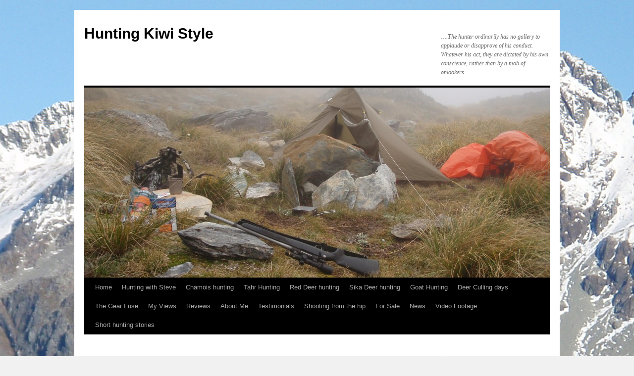

--- FILE ---
content_type: text/html; charset=UTF-8
request_url: https://www.freerangehunternz.com/tag/in-bed/
body_size: 15446
content:
<!DOCTYPE html>
<html lang="en-NZ">
<head>
<meta charset="UTF-8" />
<title>
in bed | Hunting Kiwi Style	</title>
<link rel="profile" href="https://gmpg.org/xfn/11" />
<link rel="stylesheet" type="text/css" media="all" href="https://www.freerangehunternz.com/wp-content/themes/freerangehunter/style.css?ver=20190507" />
<link rel="pingback" href="https://www.freerangehunternz.com/xmlrpc.php">
<meta name='robots' content='max-image-preview:large' />
<link rel='dns-prefetch' href='//secure.gravatar.com' />
<link rel='dns-prefetch' href='//s.w.org' />
<link rel='dns-prefetch' href='//v0.wordpress.com' />
<link rel='dns-prefetch' href='//widgets.wp.com' />
<link rel='dns-prefetch' href='//s0.wp.com' />
<link rel='dns-prefetch' href='//0.gravatar.com' />
<link rel='dns-prefetch' href='//1.gravatar.com' />
<link rel='dns-prefetch' href='//2.gravatar.com' />

<link rel="alternate" type="application/rss+xml" title="Hunting Kiwi Style &raquo; Feed" href="https://www.freerangehunternz.com/feed/" />
<link rel="alternate" type="application/rss+xml" title="Hunting Kiwi Style &raquo; Comments Feed" href="https://www.freerangehunternz.com/comments/feed/" />
<link rel="alternate" type="application/rss+xml" title="Hunting Kiwi Style &raquo; in bed Tag Feed" href="https://www.freerangehunternz.com/tag/in-bed/feed/" />
<script type="text/javascript">
window._wpemojiSettings = {"baseUrl":"https:\/\/s.w.org\/images\/core\/emoji\/14.0.0\/72x72\/","ext":".png","svgUrl":"https:\/\/s.w.org\/images\/core\/emoji\/14.0.0\/svg\/","svgExt":".svg","source":{"concatemoji":"https:\/\/www.freerangehunternz.com\/wp-includes\/js\/wp-emoji-release.min.js?ver=f0ac4ce0ed9515b0665e57fc9fcf9f92"}};
/*! This file is auto-generated */
!function(e,a,t){var n,r,o,i=a.createElement("canvas"),p=i.getContext&&i.getContext("2d");function s(e,t){var a=String.fromCharCode,e=(p.clearRect(0,0,i.width,i.height),p.fillText(a.apply(this,e),0,0),i.toDataURL());return p.clearRect(0,0,i.width,i.height),p.fillText(a.apply(this,t),0,0),e===i.toDataURL()}function c(e){var t=a.createElement("script");t.src=e,t.defer=t.type="text/javascript",a.getElementsByTagName("head")[0].appendChild(t)}for(o=Array("flag","emoji"),t.supports={everything:!0,everythingExceptFlag:!0},r=0;r<o.length;r++)t.supports[o[r]]=function(e){if(!p||!p.fillText)return!1;switch(p.textBaseline="top",p.font="600 32px Arial",e){case"flag":return s([127987,65039,8205,9895,65039],[127987,65039,8203,9895,65039])?!1:!s([55356,56826,55356,56819],[55356,56826,8203,55356,56819])&&!s([55356,57332,56128,56423,56128,56418,56128,56421,56128,56430,56128,56423,56128,56447],[55356,57332,8203,56128,56423,8203,56128,56418,8203,56128,56421,8203,56128,56430,8203,56128,56423,8203,56128,56447]);case"emoji":return!s([129777,127995,8205,129778,127999],[129777,127995,8203,129778,127999])}return!1}(o[r]),t.supports.everything=t.supports.everything&&t.supports[o[r]],"flag"!==o[r]&&(t.supports.everythingExceptFlag=t.supports.everythingExceptFlag&&t.supports[o[r]]);t.supports.everythingExceptFlag=t.supports.everythingExceptFlag&&!t.supports.flag,t.DOMReady=!1,t.readyCallback=function(){t.DOMReady=!0},t.supports.everything||(n=function(){t.readyCallback()},a.addEventListener?(a.addEventListener("DOMContentLoaded",n,!1),e.addEventListener("load",n,!1)):(e.attachEvent("onload",n),a.attachEvent("onreadystatechange",function(){"complete"===a.readyState&&t.readyCallback()})),(e=t.source||{}).concatemoji?c(e.concatemoji):e.wpemoji&&e.twemoji&&(c(e.twemoji),c(e.wpemoji)))}(window,document,window._wpemojiSettings);
</script>
<style type="text/css">
img.wp-smiley,
img.emoji {
	display: inline !important;
	border: none !important;
	box-shadow: none !important;
	height: 1em !important;
	width: 1em !important;
	margin: 0 0.07em !important;
	vertical-align: -0.1em !important;
	background: none !important;
	padding: 0 !important;
}
</style>
		<style type="text/css">
	.wp-pagenavi{float:left !important; }
	</style>
  <link rel='stylesheet' id='formidable-css'  href='https://www.freerangehunternz.com/wp-content/plugins/formidable/css/formidableforms.css?ver=1011244' type='text/css' media='all' />
<link rel='stylesheet' id='wp-block-library-css'  href='https://www.freerangehunternz.com/wp-includes/css/dist/block-library/style.min.css?ver=f0ac4ce0ed9515b0665e57fc9fcf9f92' type='text/css' media='all' />
<style id='wp-block-library-inline-css' type='text/css'>
.has-text-align-justify{text-align:justify;}
</style>
<style id='wp-block-library-theme-inline-css' type='text/css'>
.wp-block-audio figcaption{color:#555;font-size:13px;text-align:center}.is-dark-theme .wp-block-audio figcaption{color:hsla(0,0%,100%,.65)}.wp-block-code{border:1px solid #ccc;border-radius:4px;font-family:Menlo,Consolas,monaco,monospace;padding:.8em 1em}.wp-block-embed figcaption{color:#555;font-size:13px;text-align:center}.is-dark-theme .wp-block-embed figcaption{color:hsla(0,0%,100%,.65)}.blocks-gallery-caption{color:#555;font-size:13px;text-align:center}.is-dark-theme .blocks-gallery-caption{color:hsla(0,0%,100%,.65)}.wp-block-image figcaption{color:#555;font-size:13px;text-align:center}.is-dark-theme .wp-block-image figcaption{color:hsla(0,0%,100%,.65)}.wp-block-pullquote{border-top:4px solid;border-bottom:4px solid;margin-bottom:1.75em;color:currentColor}.wp-block-pullquote__citation,.wp-block-pullquote cite,.wp-block-pullquote footer{color:currentColor;text-transform:uppercase;font-size:.8125em;font-style:normal}.wp-block-quote{border-left:.25em solid;margin:0 0 1.75em;padding-left:1em}.wp-block-quote cite,.wp-block-quote footer{color:currentColor;font-size:.8125em;position:relative;font-style:normal}.wp-block-quote.has-text-align-right{border-left:none;border-right:.25em solid;padding-left:0;padding-right:1em}.wp-block-quote.has-text-align-center{border:none;padding-left:0}.wp-block-quote.is-large,.wp-block-quote.is-style-large,.wp-block-quote.is-style-plain{border:none}.wp-block-search .wp-block-search__label{font-weight:700}:where(.wp-block-group.has-background){padding:1.25em 2.375em}.wp-block-separator.has-css-opacity{opacity:.4}.wp-block-separator{border:none;border-bottom:2px solid;margin-left:auto;margin-right:auto}.wp-block-separator.has-alpha-channel-opacity{opacity:1}.wp-block-separator:not(.is-style-wide):not(.is-style-dots){width:100px}.wp-block-separator.has-background:not(.is-style-dots){border-bottom:none;height:1px}.wp-block-separator.has-background:not(.is-style-wide):not(.is-style-dots){height:2px}.wp-block-table thead{border-bottom:3px solid}.wp-block-table tfoot{border-top:3px solid}.wp-block-table td,.wp-block-table th{padding:.5em;border:1px solid;word-break:normal}.wp-block-table figcaption{color:#555;font-size:13px;text-align:center}.is-dark-theme .wp-block-table figcaption{color:hsla(0,0%,100%,.65)}.wp-block-video figcaption{color:#555;font-size:13px;text-align:center}.is-dark-theme .wp-block-video figcaption{color:hsla(0,0%,100%,.65)}.wp-block-template-part.has-background{padding:1.25em 2.375em;margin-top:0;margin-bottom:0}
</style>
<link rel='stylesheet' id='mediaelement-css'  href='https://www.freerangehunternz.com/wp-includes/js/mediaelement/mediaelementplayer-legacy.min.css?ver=4.2.16' type='text/css' media='all' />
<link rel='stylesheet' id='wp-mediaelement-css'  href='https://www.freerangehunternz.com/wp-includes/js/mediaelement/wp-mediaelement.min.css?ver=f0ac4ce0ed9515b0665e57fc9fcf9f92' type='text/css' media='all' />
<style id='global-styles-inline-css' type='text/css'>
body{--wp--preset--color--black: #000;--wp--preset--color--cyan-bluish-gray: #abb8c3;--wp--preset--color--white: #fff;--wp--preset--color--pale-pink: #f78da7;--wp--preset--color--vivid-red: #cf2e2e;--wp--preset--color--luminous-vivid-orange: #ff6900;--wp--preset--color--luminous-vivid-amber: #fcb900;--wp--preset--color--light-green-cyan: #7bdcb5;--wp--preset--color--vivid-green-cyan: #00d084;--wp--preset--color--pale-cyan-blue: #8ed1fc;--wp--preset--color--vivid-cyan-blue: #0693e3;--wp--preset--color--vivid-purple: #9b51e0;--wp--preset--color--blue: #0066cc;--wp--preset--color--medium-gray: #666;--wp--preset--color--light-gray: #f1f1f1;--wp--preset--gradient--vivid-cyan-blue-to-vivid-purple: linear-gradient(135deg,rgba(6,147,227,1) 0%,rgb(155,81,224) 100%);--wp--preset--gradient--light-green-cyan-to-vivid-green-cyan: linear-gradient(135deg,rgb(122,220,180) 0%,rgb(0,208,130) 100%);--wp--preset--gradient--luminous-vivid-amber-to-luminous-vivid-orange: linear-gradient(135deg,rgba(252,185,0,1) 0%,rgba(255,105,0,1) 100%);--wp--preset--gradient--luminous-vivid-orange-to-vivid-red: linear-gradient(135deg,rgba(255,105,0,1) 0%,rgb(207,46,46) 100%);--wp--preset--gradient--very-light-gray-to-cyan-bluish-gray: linear-gradient(135deg,rgb(238,238,238) 0%,rgb(169,184,195) 100%);--wp--preset--gradient--cool-to-warm-spectrum: linear-gradient(135deg,rgb(74,234,220) 0%,rgb(151,120,209) 20%,rgb(207,42,186) 40%,rgb(238,44,130) 60%,rgb(251,105,98) 80%,rgb(254,248,76) 100%);--wp--preset--gradient--blush-light-purple: linear-gradient(135deg,rgb(255,206,236) 0%,rgb(152,150,240) 100%);--wp--preset--gradient--blush-bordeaux: linear-gradient(135deg,rgb(254,205,165) 0%,rgb(254,45,45) 50%,rgb(107,0,62) 100%);--wp--preset--gradient--luminous-dusk: linear-gradient(135deg,rgb(255,203,112) 0%,rgb(199,81,192) 50%,rgb(65,88,208) 100%);--wp--preset--gradient--pale-ocean: linear-gradient(135deg,rgb(255,245,203) 0%,rgb(182,227,212) 50%,rgb(51,167,181) 100%);--wp--preset--gradient--electric-grass: linear-gradient(135deg,rgb(202,248,128) 0%,rgb(113,206,126) 100%);--wp--preset--gradient--midnight: linear-gradient(135deg,rgb(2,3,129) 0%,rgb(40,116,252) 100%);--wp--preset--duotone--dark-grayscale: url('#wp-duotone-dark-grayscale');--wp--preset--duotone--grayscale: url('#wp-duotone-grayscale');--wp--preset--duotone--purple-yellow: url('#wp-duotone-purple-yellow');--wp--preset--duotone--blue-red: url('#wp-duotone-blue-red');--wp--preset--duotone--midnight: url('#wp-duotone-midnight');--wp--preset--duotone--magenta-yellow: url('#wp-duotone-magenta-yellow');--wp--preset--duotone--purple-green: url('#wp-duotone-purple-green');--wp--preset--duotone--blue-orange: url('#wp-duotone-blue-orange');--wp--preset--font-size--small: 13px;--wp--preset--font-size--medium: 20px;--wp--preset--font-size--large: 36px;--wp--preset--font-size--x-large: 42px;}.has-black-color{color: var(--wp--preset--color--black) !important;}.has-cyan-bluish-gray-color{color: var(--wp--preset--color--cyan-bluish-gray) !important;}.has-white-color{color: var(--wp--preset--color--white) !important;}.has-pale-pink-color{color: var(--wp--preset--color--pale-pink) !important;}.has-vivid-red-color{color: var(--wp--preset--color--vivid-red) !important;}.has-luminous-vivid-orange-color{color: var(--wp--preset--color--luminous-vivid-orange) !important;}.has-luminous-vivid-amber-color{color: var(--wp--preset--color--luminous-vivid-amber) !important;}.has-light-green-cyan-color{color: var(--wp--preset--color--light-green-cyan) !important;}.has-vivid-green-cyan-color{color: var(--wp--preset--color--vivid-green-cyan) !important;}.has-pale-cyan-blue-color{color: var(--wp--preset--color--pale-cyan-blue) !important;}.has-vivid-cyan-blue-color{color: var(--wp--preset--color--vivid-cyan-blue) !important;}.has-vivid-purple-color{color: var(--wp--preset--color--vivid-purple) !important;}.has-black-background-color{background-color: var(--wp--preset--color--black) !important;}.has-cyan-bluish-gray-background-color{background-color: var(--wp--preset--color--cyan-bluish-gray) !important;}.has-white-background-color{background-color: var(--wp--preset--color--white) !important;}.has-pale-pink-background-color{background-color: var(--wp--preset--color--pale-pink) !important;}.has-vivid-red-background-color{background-color: var(--wp--preset--color--vivid-red) !important;}.has-luminous-vivid-orange-background-color{background-color: var(--wp--preset--color--luminous-vivid-orange) !important;}.has-luminous-vivid-amber-background-color{background-color: var(--wp--preset--color--luminous-vivid-amber) !important;}.has-light-green-cyan-background-color{background-color: var(--wp--preset--color--light-green-cyan) !important;}.has-vivid-green-cyan-background-color{background-color: var(--wp--preset--color--vivid-green-cyan) !important;}.has-pale-cyan-blue-background-color{background-color: var(--wp--preset--color--pale-cyan-blue) !important;}.has-vivid-cyan-blue-background-color{background-color: var(--wp--preset--color--vivid-cyan-blue) !important;}.has-vivid-purple-background-color{background-color: var(--wp--preset--color--vivid-purple) !important;}.has-black-border-color{border-color: var(--wp--preset--color--black) !important;}.has-cyan-bluish-gray-border-color{border-color: var(--wp--preset--color--cyan-bluish-gray) !important;}.has-white-border-color{border-color: var(--wp--preset--color--white) !important;}.has-pale-pink-border-color{border-color: var(--wp--preset--color--pale-pink) !important;}.has-vivid-red-border-color{border-color: var(--wp--preset--color--vivid-red) !important;}.has-luminous-vivid-orange-border-color{border-color: var(--wp--preset--color--luminous-vivid-orange) !important;}.has-luminous-vivid-amber-border-color{border-color: var(--wp--preset--color--luminous-vivid-amber) !important;}.has-light-green-cyan-border-color{border-color: var(--wp--preset--color--light-green-cyan) !important;}.has-vivid-green-cyan-border-color{border-color: var(--wp--preset--color--vivid-green-cyan) !important;}.has-pale-cyan-blue-border-color{border-color: var(--wp--preset--color--pale-cyan-blue) !important;}.has-vivid-cyan-blue-border-color{border-color: var(--wp--preset--color--vivid-cyan-blue) !important;}.has-vivid-purple-border-color{border-color: var(--wp--preset--color--vivid-purple) !important;}.has-vivid-cyan-blue-to-vivid-purple-gradient-background{background: var(--wp--preset--gradient--vivid-cyan-blue-to-vivid-purple) !important;}.has-light-green-cyan-to-vivid-green-cyan-gradient-background{background: var(--wp--preset--gradient--light-green-cyan-to-vivid-green-cyan) !important;}.has-luminous-vivid-amber-to-luminous-vivid-orange-gradient-background{background: var(--wp--preset--gradient--luminous-vivid-amber-to-luminous-vivid-orange) !important;}.has-luminous-vivid-orange-to-vivid-red-gradient-background{background: var(--wp--preset--gradient--luminous-vivid-orange-to-vivid-red) !important;}.has-very-light-gray-to-cyan-bluish-gray-gradient-background{background: var(--wp--preset--gradient--very-light-gray-to-cyan-bluish-gray) !important;}.has-cool-to-warm-spectrum-gradient-background{background: var(--wp--preset--gradient--cool-to-warm-spectrum) !important;}.has-blush-light-purple-gradient-background{background: var(--wp--preset--gradient--blush-light-purple) !important;}.has-blush-bordeaux-gradient-background{background: var(--wp--preset--gradient--blush-bordeaux) !important;}.has-luminous-dusk-gradient-background{background: var(--wp--preset--gradient--luminous-dusk) !important;}.has-pale-ocean-gradient-background{background: var(--wp--preset--gradient--pale-ocean) !important;}.has-electric-grass-gradient-background{background: var(--wp--preset--gradient--electric-grass) !important;}.has-midnight-gradient-background{background: var(--wp--preset--gradient--midnight) !important;}.has-small-font-size{font-size: var(--wp--preset--font-size--small) !important;}.has-medium-font-size{font-size: var(--wp--preset--font-size--medium) !important;}.has-large-font-size{font-size: var(--wp--preset--font-size--large) !important;}.has-x-large-font-size{font-size: var(--wp--preset--font-size--x-large) !important;}
</style>
<link rel='stylesheet' id='twentyten-block-style-css'  href='https://www.freerangehunternz.com/wp-content/themes/twentyten/blocks.css?ver=20181218' type='text/css' media='all' />
<link rel='stylesheet' id='social-logos-css'  href='https://www.freerangehunternz.com/wp-content/plugins/jetpack/_inc/social-logos/social-logos.min.css?ver=11.4.2' type='text/css' media='all' />
<link rel='stylesheet' id='jetpack_css-css'  href='https://www.freerangehunternz.com/wp-content/plugins/jetpack/css/jetpack.css?ver=11.4.2' type='text/css' media='all' />
<link rel='stylesheet' id='wp-pagenavi-style-css'  href='https://www.freerangehunternz.com/wp-content/plugins/wp-pagenavi-style/css/css3_black.css?ver=1.0' type='text/css' media='all' />
<script type='text/javascript' src='https://www.freerangehunternz.com/wp-includes/js/jquery/jquery.min.js?ver=3.6.0' id='jquery-core-js'></script>
<script type='text/javascript' src='https://www.freerangehunternz.com/wp-includes/js/jquery/jquery-migrate.min.js?ver=3.3.2' id='jquery-migrate-js'></script>
<script type='text/javascript' src='https://www.freerangehunternz.com/wp-content/plugins/jetpack/_inc/build/tiled-gallery/tiled-gallery/tiled-gallery.min.js?ver=11.4.2' id='tiled-gallery-js'></script>
<link rel="https://api.w.org/" href="https://www.freerangehunternz.com/wp-json/" /><link rel="alternate" type="application/json" href="https://www.freerangehunternz.com/wp-json/wp/v2/tags/181" /><link rel="EditURI" type="application/rsd+xml" title="RSD" href="https://www.freerangehunternz.com/xmlrpc.php?rsd" />
<link rel="wlwmanifest" type="application/wlwmanifest+xml" href="https://www.freerangehunternz.com/wp-includes/wlwmanifest.xml" /> 

	<style type="text/css">
	 .wp-pagenavi
	{
		font-size:12px !important;
	}
	</style>
	<script type="text/javascript">document.documentElement.className += " js";</script>
<style>img#wpstats{display:none}</style>
	<style type="text/css" id="custom-background-css">
body.custom-background { background-image: url("https://www.freerangehunternz.com/wp-content/uploads/2013/07/P6060008.jpg"); background-position: center top; background-size: auto; background-repeat: no-repeat; background-attachment: fixed; }
</style>
	
<!-- Jetpack Open Graph Tags -->
<meta property="og:type" content="website" />
<meta property="og:title" content="in bed &#8211; Hunting Kiwi Style" />
<meta property="og:url" content="https://www.freerangehunternz.com/tag/in-bed/" />
<meta property="og:site_name" content="Hunting Kiwi Style" />
<meta property="og:image" content="https://s0.wp.com/i/blank.jpg" />
<meta property="og:image:alt" content="" />

<!-- End Jetpack Open Graph Tags -->
</head>

<body data-rsssl=1 class="archive tag tag-in-bed tag-181 custom-background">
<svg xmlns="http://www.w3.org/2000/svg" viewBox="0 0 0 0" width="0" height="0" focusable="false" role="none" style="visibility: hidden; position: absolute; left: -9999px; overflow: hidden;" ><defs><filter id="wp-duotone-dark-grayscale"><feColorMatrix color-interpolation-filters="sRGB" type="matrix" values=" .299 .587 .114 0 0 .299 .587 .114 0 0 .299 .587 .114 0 0 .299 .587 .114 0 0 " /><feComponentTransfer color-interpolation-filters="sRGB" ><feFuncR type="table" tableValues="0 0.49803921568627" /><feFuncG type="table" tableValues="0 0.49803921568627" /><feFuncB type="table" tableValues="0 0.49803921568627" /><feFuncA type="table" tableValues="1 1" /></feComponentTransfer><feComposite in2="SourceGraphic" operator="in" /></filter></defs></svg><svg xmlns="http://www.w3.org/2000/svg" viewBox="0 0 0 0" width="0" height="0" focusable="false" role="none" style="visibility: hidden; position: absolute; left: -9999px; overflow: hidden;" ><defs><filter id="wp-duotone-grayscale"><feColorMatrix color-interpolation-filters="sRGB" type="matrix" values=" .299 .587 .114 0 0 .299 .587 .114 0 0 .299 .587 .114 0 0 .299 .587 .114 0 0 " /><feComponentTransfer color-interpolation-filters="sRGB" ><feFuncR type="table" tableValues="0 1" /><feFuncG type="table" tableValues="0 1" /><feFuncB type="table" tableValues="0 1" /><feFuncA type="table" tableValues="1 1" /></feComponentTransfer><feComposite in2="SourceGraphic" operator="in" /></filter></defs></svg><svg xmlns="http://www.w3.org/2000/svg" viewBox="0 0 0 0" width="0" height="0" focusable="false" role="none" style="visibility: hidden; position: absolute; left: -9999px; overflow: hidden;" ><defs><filter id="wp-duotone-purple-yellow"><feColorMatrix color-interpolation-filters="sRGB" type="matrix" values=" .299 .587 .114 0 0 .299 .587 .114 0 0 .299 .587 .114 0 0 .299 .587 .114 0 0 " /><feComponentTransfer color-interpolation-filters="sRGB" ><feFuncR type="table" tableValues="0.54901960784314 0.98823529411765" /><feFuncG type="table" tableValues="0 1" /><feFuncB type="table" tableValues="0.71764705882353 0.25490196078431" /><feFuncA type="table" tableValues="1 1" /></feComponentTransfer><feComposite in2="SourceGraphic" operator="in" /></filter></defs></svg><svg xmlns="http://www.w3.org/2000/svg" viewBox="0 0 0 0" width="0" height="0" focusable="false" role="none" style="visibility: hidden; position: absolute; left: -9999px; overflow: hidden;" ><defs><filter id="wp-duotone-blue-red"><feColorMatrix color-interpolation-filters="sRGB" type="matrix" values=" .299 .587 .114 0 0 .299 .587 .114 0 0 .299 .587 .114 0 0 .299 .587 .114 0 0 " /><feComponentTransfer color-interpolation-filters="sRGB" ><feFuncR type="table" tableValues="0 1" /><feFuncG type="table" tableValues="0 0.27843137254902" /><feFuncB type="table" tableValues="0.5921568627451 0.27843137254902" /><feFuncA type="table" tableValues="1 1" /></feComponentTransfer><feComposite in2="SourceGraphic" operator="in" /></filter></defs></svg><svg xmlns="http://www.w3.org/2000/svg" viewBox="0 0 0 0" width="0" height="0" focusable="false" role="none" style="visibility: hidden; position: absolute; left: -9999px; overflow: hidden;" ><defs><filter id="wp-duotone-midnight"><feColorMatrix color-interpolation-filters="sRGB" type="matrix" values=" .299 .587 .114 0 0 .299 .587 .114 0 0 .299 .587 .114 0 0 .299 .587 .114 0 0 " /><feComponentTransfer color-interpolation-filters="sRGB" ><feFuncR type="table" tableValues="0 0" /><feFuncG type="table" tableValues="0 0.64705882352941" /><feFuncB type="table" tableValues="0 1" /><feFuncA type="table" tableValues="1 1" /></feComponentTransfer><feComposite in2="SourceGraphic" operator="in" /></filter></defs></svg><svg xmlns="http://www.w3.org/2000/svg" viewBox="0 0 0 0" width="0" height="0" focusable="false" role="none" style="visibility: hidden; position: absolute; left: -9999px; overflow: hidden;" ><defs><filter id="wp-duotone-magenta-yellow"><feColorMatrix color-interpolation-filters="sRGB" type="matrix" values=" .299 .587 .114 0 0 .299 .587 .114 0 0 .299 .587 .114 0 0 .299 .587 .114 0 0 " /><feComponentTransfer color-interpolation-filters="sRGB" ><feFuncR type="table" tableValues="0.78039215686275 1" /><feFuncG type="table" tableValues="0 0.94901960784314" /><feFuncB type="table" tableValues="0.35294117647059 0.47058823529412" /><feFuncA type="table" tableValues="1 1" /></feComponentTransfer><feComposite in2="SourceGraphic" operator="in" /></filter></defs></svg><svg xmlns="http://www.w3.org/2000/svg" viewBox="0 0 0 0" width="0" height="0" focusable="false" role="none" style="visibility: hidden; position: absolute; left: -9999px; overflow: hidden;" ><defs><filter id="wp-duotone-purple-green"><feColorMatrix color-interpolation-filters="sRGB" type="matrix" values=" .299 .587 .114 0 0 .299 .587 .114 0 0 .299 .587 .114 0 0 .299 .587 .114 0 0 " /><feComponentTransfer color-interpolation-filters="sRGB" ><feFuncR type="table" tableValues="0.65098039215686 0.40392156862745" /><feFuncG type="table" tableValues="0 1" /><feFuncB type="table" tableValues="0.44705882352941 0.4" /><feFuncA type="table" tableValues="1 1" /></feComponentTransfer><feComposite in2="SourceGraphic" operator="in" /></filter></defs></svg><svg xmlns="http://www.w3.org/2000/svg" viewBox="0 0 0 0" width="0" height="0" focusable="false" role="none" style="visibility: hidden; position: absolute; left: -9999px; overflow: hidden;" ><defs><filter id="wp-duotone-blue-orange"><feColorMatrix color-interpolation-filters="sRGB" type="matrix" values=" .299 .587 .114 0 0 .299 .587 .114 0 0 .299 .587 .114 0 0 .299 .587 .114 0 0 " /><feComponentTransfer color-interpolation-filters="sRGB" ><feFuncR type="table" tableValues="0.098039215686275 1" /><feFuncG type="table" tableValues="0 0.66274509803922" /><feFuncB type="table" tableValues="0.84705882352941 0.41960784313725" /><feFuncA type="table" tableValues="1 1" /></feComponentTransfer><feComposite in2="SourceGraphic" operator="in" /></filter></defs></svg><div id="wrapper" class="hfeed">
	<div id="header">
		<div id="masthead">
			<div id="branding" role="banner">
								<div id="site-title">
					<span>
						<a href="https://www.freerangehunternz.com/" title="Hunting Kiwi Style" rel="home">Hunting Kiwi Style</a>
					</span>
				</div>
				<div id="site-description">&#8230;.The hunter ordinarily has no gallery to applaude or disapprove of his conduct.   Whatever his act, they are dictated by his own conscience, rather than by a mob of onlookers&#8230;.</div>

									<img src="https://www.freerangehunternz.com/wp-content/uploads/2013/05/cropped-P20200011.jpg" width="940" height="384" alt="" />
								</div><!-- #branding -->

			<div id="access" role="navigation">
								<div class="skip-link screen-reader-text"><a href="#content" title="Skip to content">Skip to content</a></div>
				<div class="menu-header"><ul id="menu-home-page" class="menu"><li id="menu-item-1106" class="menu-item menu-item-type-post_type menu-item-object-page menu-item-home menu-item-1106"><a href="https://www.freerangehunternz.com/">Home</a></li>
<li id="menu-item-1118" class="menu-item menu-item-type-post_type menu-item-object-page menu-item-1118"><a href="https://www.freerangehunternz.com/hunting-with-steve/">Hunting with Steve</a></li>
<li id="menu-item-1121" class="menu-item menu-item-type-post_type menu-item-object-page menu-item-1121"><a href="https://www.freerangehunternz.com/chamois-hunting/">Chamois hunting</a></li>
<li id="menu-item-1107" class="menu-item menu-item-type-post_type menu-item-object-page menu-item-1107"><a href="https://www.freerangehunternz.com/tahr-hunting/">Tahr Hunting</a></li>
<li id="menu-item-1120" class="menu-item menu-item-type-post_type menu-item-object-page menu-item-1120"><a href="https://www.freerangehunternz.com/red-deer-hunting/">Red Deer hunting</a></li>
<li id="menu-item-1119" class="menu-item menu-item-type-post_type menu-item-object-page menu-item-1119"><a href="https://www.freerangehunternz.com/sika-deer-hunting/">Sika Deer hunting</a></li>
<li id="menu-item-3785" class="menu-item menu-item-type-post_type menu-item-object-page menu-item-3785"><a href="https://www.freerangehunternz.com/goat-hunting/">Goat Hunting</a></li>
<li id="menu-item-1117" class="menu-item menu-item-type-post_type menu-item-object-page menu-item-1117"><a href="https://www.freerangehunternz.com/deer-culling-days/">Deer Culling days</a></li>
<li id="menu-item-1122" class="menu-item menu-item-type-post_type menu-item-object-page menu-item-1122"><a href="https://www.freerangehunternz.com/the-gear-i-use/">The Gear I use</a></li>
<li id="menu-item-1123" class="menu-item menu-item-type-post_type menu-item-object-page menu-item-1123"><a href="https://www.freerangehunternz.com/my-views/">My Views</a></li>
<li id="menu-item-4220" class="menu-item menu-item-type-post_type menu-item-object-page menu-item-4220"><a href="https://www.freerangehunternz.com/reviews/">Reviews</a></li>
<li id="menu-item-1125" class="menu-item menu-item-type-post_type menu-item-object-page menu-item-1125"><a href="https://www.freerangehunternz.com/about-me/">About Me</a></li>
<li id="menu-item-1126" class="menu-item menu-item-type-post_type menu-item-object-page menu-item-1126"><a href="https://www.freerangehunternz.com/testimonials/">Testimonials</a></li>
<li id="menu-item-1787" class="menu-item menu-item-type-post_type menu-item-object-page menu-item-1787"><a href="https://www.freerangehunternz.com/shooting-from-the-hip/">Shooting from the hip</a></li>
<li id="menu-item-1825" class="menu-item menu-item-type-post_type menu-item-object-page menu-item-1825"><a href="https://www.freerangehunternz.com/trading-post/">For Sale</a></li>
<li id="menu-item-1268" class="menu-item menu-item-type-taxonomy menu-item-object-category menu-item-1268"><a href="https://www.freerangehunternz.com/category/news/">News</a></li>
<li id="menu-item-2122" class="menu-item menu-item-type-taxonomy menu-item-object-category menu-item-2122"><a href="https://www.freerangehunternz.com/category/video-footage/">Video Footage</a></li>
<li id="menu-item-4325" class="menu-item menu-item-type-post_type menu-item-object-page menu-item-4325"><a href="https://www.freerangehunternz.com/short-hunting-stories/">Short hunting stories</a></li>
</ul></div>			</div><!-- #access -->
		</div><!-- #masthead -->
	</div><!-- #header -->

	<div id="main">

		<div id="container">
			<div id="content" role="main">

				<h1 class="page-title">
				Tag Archives: <span>in bed</span>				</h1>

				




			<div id="post-1813" class="post-1813 post type-post status-publish format-standard has-post-thumbnail hentry category-news tag-flu tag-heavy-cold tag-ill tag-in-bed tag-not-well tag-resting-up">
			<h2 class="entry-title"><a href="https://www.freerangehunternz.com/2012/10/09/getting-over-the-dreaded-bot/" title="Permalink to Getting over the dreaded bot!" rel="bookmark">Getting over the dreaded bot!</a></h2>

			<div class="entry-meta">
				<span class="meta-prep meta-prep-author">Posted on</span> <a href="https://www.freerangehunternz.com/2012/10/09/getting-over-the-dreaded-bot/" title="3:38 pm" rel="bookmark"><span class="entry-date">October 9, 2012</span></a> <span class="meta-sep">by</span> <span class="author vcard"><a class="url fn n" href="https://www.freerangehunternz.com/author/tripletwoee/" title="View all posts by Steve">Steve</a></span>			</div><!-- .entry-meta -->

				<div class="entry-summary">
			<img width="242" height="200" src="https://www.freerangehunternz.com/wp-content/uploads/2012/10/The-dreaded-bot-242x200.jpg" class="attachment-frh_postlist_thumbnail size-frh_postlist_thumbnail wp-post-image" alt="" data-attachment-id="2178" data-permalink="https://www.freerangehunternz.com/2012/10/09/getting-over-the-dreaded-bot/the-dreaded-bot/" data-orig-file="https://www.freerangehunternz.com/wp-content/uploads/2012/10/The-dreaded-bot.jpg" data-orig-size="242,208" data-comments-opened="1" data-image-meta="{&quot;aperture&quot;:&quot;0&quot;,&quot;credit&quot;:&quot;&quot;,&quot;camera&quot;:&quot;&quot;,&quot;caption&quot;:&quot;&quot;,&quot;created_timestamp&quot;:&quot;0&quot;,&quot;copyright&quot;:&quot;&quot;,&quot;focal_length&quot;:&quot;0&quot;,&quot;iso&quot;:&quot;0&quot;,&quot;shutter_speed&quot;:&quot;0&quot;,&quot;title&quot;:&quot;&quot;}" data-image-title="The dreaded bot" data-image-description="" data-image-caption="" data-medium-file="https://www.freerangehunternz.com/wp-content/uploads/2012/10/The-dreaded-bot.jpg" data-large-file="https://www.freerangehunternz.com/wp-content/uploads/2012/10/The-dreaded-bot.jpg" />				<p>The last two weeks have seen me laid up and useless after picking up somebody&#8217;s cast off germs.  I have still got that ticklish cough you always get towards the complete recovery stage as a result of all that gunk &hellip; <a href="https://www.freerangehunternz.com/2012/10/09/getting-over-the-dreaded-bot/">Continue reading <span class="meta-nav">&rarr;</span></a></p>
<div class="sharedaddy sd-sharing-enabled"><div class="robots-nocontent sd-block sd-social sd-social-icon-text sd-sharing"><h3 class="sd-title">Share this:</h3><div class="sd-content"><ul><li class="share-facebook"><a rel="nofollow noopener noreferrer" data-shared="sharing-facebook-1813" class="share-facebook sd-button share-icon" href="https://www.freerangehunternz.com/2012/10/09/getting-over-the-dreaded-bot/?share=facebook" target="_blank" title="Click to share on Facebook" ><span>Facebook</span></a></li><li class="share-email"><a rel="nofollow noopener noreferrer" data-shared="" class="share-email sd-button share-icon" href="mailto:?subject=%5BShared%20Post%5D%20Getting%20over%20the%20dreaded%20bot%21&body=https%3A%2F%2Fwww.freerangehunternz.com%2F2012%2F10%2F09%2Fgetting-over-the-dreaded-bot%2F&share=email" target="_blank" title="Click to email a link to a friend" data-email-share-error-title="Do you have email set up?" data-email-share-error-text="If you&#039;re having problems sharing via email, you might not have email set up for your browser. You may need to create a new email yourself." data-email-share-nonce="bd5c1ff3a2" data-email-share-track-url="https://www.freerangehunternz.com/2012/10/09/getting-over-the-dreaded-bot/?share=email"><span>Email</span></a></li><li class="share-end"></li></ul></div></div></div><div class='sharedaddy sd-block sd-like jetpack-likes-widget-wrapper jetpack-likes-widget-unloaded' id='like-post-wrapper-35383494-1813-696ef3d572d31' data-src='https://widgets.wp.com/likes/#blog_id=35383494&amp;post_id=1813&amp;origin=www.freerangehunternz.com&amp;obj_id=35383494-1813-696ef3d572d31' data-name='like-post-frame-35383494-1813-696ef3d572d31' data-title='Like or Reblog'><h3 class="sd-title">Like this:</h3><div class='likes-widget-placeholder post-likes-widget-placeholder' style='height: 55px;'><span class='button'><span>Like</span></span> <span class="loading">Loading...</span></div><span class='sd-text-color'></span><a class='sd-link-color'></a></div>			</div><!-- .entry-summary -->
	
			<div class="entry-utility">
									<span class="cat-links">
						<span class="entry-utility-prep entry-utility-prep-cat-links">Posted in</span> <a href="https://www.freerangehunternz.com/category/news/" rel="category tag">News</a>					</span>
					<span class="meta-sep">|</span>
													<span class="tag-links">
						<span class="entry-utility-prep entry-utility-prep-tag-links">Tagged</span> <a href="https://www.freerangehunternz.com/tag/flu/" rel="tag">flu</a>, <a href="https://www.freerangehunternz.com/tag/heavy-cold/" rel="tag">heavy cold</a>, <a href="https://www.freerangehunternz.com/tag/ill/" rel="tag">ill</a>, <a href="https://www.freerangehunternz.com/tag/in-bed/" rel="tag">in bed</a>, <a href="https://www.freerangehunternz.com/tag/not-well/" rel="tag">not well</a>, <a href="https://www.freerangehunternz.com/tag/resting-up/" rel="tag">resting up</a>					</span>
					<span class="meta-sep">|</span>
								<span class="comments-link"><a href="https://www.freerangehunternz.com/2012/10/09/getting-over-the-dreaded-bot/#respond">Leave a comment</a></span>
							</div><!-- .entry-utility -->
		</div><!-- #post-## -->

		
	

			</div><!-- #content -->
		</div><!-- #container -->


		<div id="primary" class="widget-area" role="complementary">
			<ul class="xoxo">

<li id="media_image-8" class="widget-container widget_media_image"><h3 class="widget-title">Site Logo</h3><img class="image alignnone" src="/wp-content/uploads/2011/08/hunting-kiwi-style.png" alt="" width="160" height="120" /></li><li id="sub_categories_widget-2" class="widget-container widget_sub_categories"><h3 class="widget-title">Hunting Trips</h3><ul>	<li class="cat-item cat-item-8"><a href="https://www.freerangehunternz.com/category/trips/chamois-hunts/" title="Guided hunts in the Nelson Lakes district of the South Island for chamois">Chamois hunting trips</a> (9)
</li>
	<li class="cat-item cat-item-3"><a href="https://www.freerangehunternz.com/category/trips/deer-culling-days/" title="Stories and reminiscing of the days as a proffessional hunter employed by the NZFS; North Island New Zealand">Deer Culling Days</a> (4)
</li>
	<li class="cat-item cat-item-4"><a href="https://www.freerangehunternz.com/category/trips/hunting-trips/" title="Free range hunting trips in New Zealand, real hunting with a real hunter.">Hunting Trips</a> (11)
</li>
	<li class="cat-item cat-item-5"><a href="https://www.freerangehunternz.com/category/trips/red-deer-hunts/" title="Bush and alpine guided hunting in Nelson Lakes and Richmond Ranges district of New Zealand for Red deer">Red Deer hunting trips</a> (7)
</li>
	<li class="cat-item cat-item-7"><a href="https://www.freerangehunternz.com/category/trips/tahr-hunts/" title="Southern alps; The home of the Himalayan Tahr. New Zealand; Guided hunts available">Tahr hunting trips</a> (3)
</li>
</ul></li><li id="media_image-10" class="widget-container widget_media_image"><h3 class="widget-title">Available Now</h3><a href="http://www.amazon.com/dp/B0114C992M" target="_blank" rel="noopener"><img class="image alignnone" src="https://www.freerangehunternz.com/wp-content/plugins/autothumb/image.php?src=/wp-content/uploads/2015/07/51NNxm-2fpL._SX312_BO1204203200_.jpg&#038;aoe=1&#038;q=100&#038;w=314&#038;h=499&#038;hash=e6537b9a1bd02fd8531a8dc2e5f32863" alt="" width="160" height="120" /></a></li><li id="media_image-12" class="widget-container widget_media_image"><h3 class="widget-title">Also</h3><a href="http://www.amazon.com/dp/B013MM6XL2" target="_blank" rel="noopener"><img class="image alignnone" src="https://ecx.images-amazon.com/images/I/51FoQQI70PL._SX312_BO1,204,203,200_.jpg" alt="" width="314" height="499" /></a></li><li id="text-2" class="widget-container widget_text"><h3 class="widget-title">Contact me</h3>			<div class="textwidget"><p>Email;   <a href="mailto:steve@tripletui.co.nz">steve@tripletui.co.nz</a><br />
phone;   0064  03 5484481<br />
amazon.com/author/stevegarnett</p>
</div>
		</li><li id="media_image-5" class="widget-container widget_media_image"><h3 class="widget-title">markhor packs and hunting</h3><a href="http://www.markhor-hunting.com" target="_blank" rel="noopener"><img class="image alignnone" src="/wp-content/uploads/2011/08/markhor-logo-500px.png" alt="" width="160" height="120" /></a></li><li id="categories-4" class="widget-container widget_categories"><h3 class="widget-title">Categories</h3>
			<ul>
					<li class="cat-item cat-item-8"><a href="https://www.freerangehunternz.com/category/trips/chamois-hunts/" title="Guided hunts in the Nelson Lakes district of the South Island for chamois">Chamois hunting trips</a> (9)
</li>
	<li class="cat-item cat-item-3"><a href="https://www.freerangehunternz.com/category/trips/deer-culling-days/" title="Stories and reminiscing of the days as a proffessional hunter employed by the NZFS; North Island New Zealand">Deer Culling Days</a> (4)
</li>
	<li class="cat-item cat-item-4"><a href="https://www.freerangehunternz.com/category/trips/hunting-trips/" title="Free range hunting trips in New Zealand, real hunting with a real hunter.">Hunting Trips</a> (11)
</li>
	<li class="cat-item cat-item-19"><a href="https://www.freerangehunternz.com/category/news/" title="&quot;News is history shot on the wing&quot;. ~Gene Fowler, Skyline">News</a> (141)
</li>
	<li class="cat-item cat-item-5"><a href="https://www.freerangehunternz.com/category/trips/red-deer-hunts/" title="Bush and alpine guided hunting in Nelson Lakes and Richmond Ranges district of New Zealand for Red deer">Red Deer hunting trips</a> (7)
</li>
	<li class="cat-item cat-item-7"><a href="https://www.freerangehunternz.com/category/trips/tahr-hunts/" title="Southern alps; The home of the Himalayan Tahr. New Zealand; Guided hunts available">Tahr hunting trips</a> (3)
</li>
	<li class="cat-item cat-item-99"><a href="https://www.freerangehunternz.com/category/video-footage/" title="“The length of a film should be directly related to the endurance of the human bladder.”- Alfred Hitchcock
Videos I have taken whilst hunting...and others . MORE OF MY VIDEOS ON..........STEVEGARNETT-YOU TUBE

 ">Video Footage</a> (6)
</li>
			</ul>

			</li>			</ul>
		</div><!-- #primary .widget-area -->


		<div id="secondary" class="widget-area" role="complementary">
			<ul class="xoxo">
				<li id="media_image-2" class="widget-container widget_media_image"><h3 class="widget-title">Accommodation Link- TripleTui Log cabin</h3><a href="http://www.tripletui.co.nz"><img class="image alignnone" src="https://www.tripletui.co.nz/wp-content/gallery/tripletui_accom/thumbs/thumbs_cabins-oct07005.jpg" alt="Rustic luxury, quiet, eco friendly." width="160" height="120" /></a></li><li id="media_image-6" class="widget-container widget_media_image"><h3 class="widget-title">Optics;  rifle scopes, binos, spotting scopes etc., and mounts link</h3><a href="http://www.theriflescopestore.com"><img class="image alignnone" src="/wp-content/uploads/2011/09/rifle-scope-logo.jpg" alt="" width="200" height="40" /></a></li><li id="media_image-13" class="widget-container widget_media_image"><h3 class="widget-title">steve (about me)</h3><a href="https://www.freerangehunternz.com/about-me/" target="_blank" rel="noopener"><img class="image alignnone" src="https://www.freerangehunternz.com/wp-content/uploads/2011/08/stevehuntin-cartoon.jpg" alt="" width="896" height="720" /></a></li><li id="media_image-14" class="widget-container widget_media_image"><h3 class="widget-title">Ban 1080</h3><a href="http://ban1080.co.nz/" target="_blank" rel="noopener"><img class="image alignnone" src="https://www.freerangehunternz.com/wp-content/uploads/2016/03/1080-sharp-2-fix.jpg" alt="" width="896" height="720" /></a></li><li id="media_image-15" class="widget-container widget_media_image"><h3 class="widget-title">World wake up call</h3><a href="http://www.davidicke.com/" target="_blank" rel="noopener"><img class="image alignnone" src="https://www.freerangehunternz.com/wp-content/uploads/2016/03/new-logo-david-icke2.png" alt="" width="300" height="100" /></a></li><li id="media_image-16" class="widget-container widget_media_image"><h3 class="widget-title">Global warming Hoax</h3><a href="http://www.naturalnews.com/052179_global_warming_science_fraud_globalist_control_agenda.html" target="_blank" rel="noopener"><img class="image alignnone" src="https://www.freerangehunternz.com/wp-content/uploads/2016/03/hoax.jpg" alt="" width="300" height="100" /></a></li><li id="media_image-17" class="widget-container widget_media_image"><h3 class="widget-title"> Fluoride the hidden threat- Dr. John Colquhoun 1998</h3><a href="http://www.fluoridefree.org.nz" target="_blank" rel="noopener"><img class="image alignnone" src="https://encrypted-tbn2.gstatic.com/images?q=tbn:ANd9GcTevG988Q6C4ubR8G_dqjyNUM-YYT1T7rl-29fwwBPfC67ga8zW" alt="" width="275" height="183" /></a></li><li id="media_image-18" class="widget-container widget_media_image"><h3 class="widget-title">TPPA</h3><a href="http://www.nznotforsale.org" target="_blank" rel="noopener"><img class="image alignnone" src="https://encrypted-tbn2.gstatic.com/images?q=tbn:ANd9GcQL4wQIGOc66VlbdC4eOxhSj-J-gWSWuhuVqubRfnwq3AkRl_WUrA" alt="" width="240" height="179" /></a></li><li id="media_image-20" class="widget-container widget_media_image"><h3 class="widget-title">NO TO GENETICALLY MODIFIED FOODS</h3><a href="http://www.gefree.org.nz/" target="_blank" rel="noopener"><img class="image alignnone" src="https://encrypted-tbn2.gstatic.com/images?q=tbn:ANd9GcQRuyeOz-EKl1bY3RBt5rnKUztEpF1uMucVbg7l41dFVIQAtjQgIg" alt="" width="336" height="140" /></a></li><li id="media_image-21" class="widget-container widget_media_image"><h3 class="widget-title">Frack off</h3><img class="image alignnone" src="https://fbcdn-profile-a.akamaihd.net/hprofile-ak-xfa1/v/t1.0-1/p160x160/425174_371314986226389_19180848_n.jpg?oh=43874167cec88fcc62f47750c66e6d83&#038;oe=58622B38&#038;__gda__=1487718912_6b279a7801215cb196b45f7fdca7a97e" alt="" width="595" height="839" /></li><li id="text-5" class="widget-container widget_text"><h3 class="widget-title">adsense</h3>			<div class="textwidget"><script async src="//pagead2.googlesyndication.com/pagead/js/adsbygoogle.js"></script>
<!-- www.freerangehunternz.com -->
<ins class="adsbygoogle"
     style="display:inline-block;width:200px;height:428px"
     data-ad-client="ca-pub-2605118582770472"
     data-ad-slot="6447217545"></ins>
<script>
(adsbygoogle = window.adsbygoogle || []).push({});
</script></div>
		</li><li id="archives-2" class="widget-container widget_archive"><h3 class="widget-title">Archives</h3>
			<ul>
					<li><a href='https://www.freerangehunternz.com/2025/09/'>September 2025</a>&nbsp;(6)</li>
	<li><a href='https://www.freerangehunternz.com/2024/05/'>May 2024</a>&nbsp;(1)</li>
	<li><a href='https://www.freerangehunternz.com/2024/04/'>April 2024</a>&nbsp;(2)</li>
	<li><a href='https://www.freerangehunternz.com/2024/03/'>March 2024</a>&nbsp;(1)</li>
	<li><a href='https://www.freerangehunternz.com/2023/11/'>November 2023</a>&nbsp;(3)</li>
	<li><a href='https://www.freerangehunternz.com/2023/07/'>July 2023</a>&nbsp;(1)</li>
	<li><a href='https://www.freerangehunternz.com/2023/04/'>April 2023</a>&nbsp;(3)</li>
	<li><a href='https://www.freerangehunternz.com/2023/03/'>March 2023</a>&nbsp;(3)</li>
	<li><a href='https://www.freerangehunternz.com/2022/10/'>October 2022</a>&nbsp;(1)</li>
	<li><a href='https://www.freerangehunternz.com/2022/08/'>August 2022</a>&nbsp;(2)</li>
	<li><a href='https://www.freerangehunternz.com/2022/07/'>July 2022</a>&nbsp;(2)</li>
	<li><a href='https://www.freerangehunternz.com/2022/05/'>May 2022</a>&nbsp;(2)</li>
	<li><a href='https://www.freerangehunternz.com/2022/04/'>April 2022</a>&nbsp;(1)</li>
	<li><a href='https://www.freerangehunternz.com/2022/03/'>March 2022</a>&nbsp;(1)</li>
	<li><a href='https://www.freerangehunternz.com/2021/12/'>December 2021</a>&nbsp;(2)</li>
	<li><a href='https://www.freerangehunternz.com/2021/11/'>November 2021</a>&nbsp;(2)</li>
	<li><a href='https://www.freerangehunternz.com/2021/10/'>October 2021</a>&nbsp;(1)</li>
	<li><a href='https://www.freerangehunternz.com/2021/09/'>September 2021</a>&nbsp;(1)</li>
	<li><a href='https://www.freerangehunternz.com/2021/06/'>June 2021</a>&nbsp;(2)</li>
	<li><a href='https://www.freerangehunternz.com/2021/04/'>April 2021</a>&nbsp;(3)</li>
	<li><a href='https://www.freerangehunternz.com/2021/03/'>March 2021</a>&nbsp;(4)</li>
	<li><a href='https://www.freerangehunternz.com/2020/12/'>December 2020</a>&nbsp;(1)</li>
	<li><a href='https://www.freerangehunternz.com/2020/11/'>November 2020</a>&nbsp;(3)</li>
	<li><a href='https://www.freerangehunternz.com/2020/10/'>October 2020</a>&nbsp;(2)</li>
	<li><a href='https://www.freerangehunternz.com/2020/08/'>August 2020</a>&nbsp;(1)</li>
	<li><a href='https://www.freerangehunternz.com/2020/07/'>July 2020</a>&nbsp;(1)</li>
	<li><a href='https://www.freerangehunternz.com/2020/06/'>June 2020</a>&nbsp;(1)</li>
	<li><a href='https://www.freerangehunternz.com/2019/11/'>November 2019</a>&nbsp;(1)</li>
	<li><a href='https://www.freerangehunternz.com/2019/10/'>October 2019</a>&nbsp;(1)</li>
	<li><a href='https://www.freerangehunternz.com/2019/09/'>September 2019</a>&nbsp;(1)</li>
	<li><a href='https://www.freerangehunternz.com/2019/08/'>August 2019</a>&nbsp;(1)</li>
	<li><a href='https://www.freerangehunternz.com/2019/04/'>April 2019</a>&nbsp;(3)</li>
	<li><a href='https://www.freerangehunternz.com/2019/03/'>March 2019</a>&nbsp;(5)</li>
	<li><a href='https://www.freerangehunternz.com/2019/01/'>January 2019</a>&nbsp;(1)</li>
	<li><a href='https://www.freerangehunternz.com/2018/11/'>November 2018</a>&nbsp;(2)</li>
	<li><a href='https://www.freerangehunternz.com/2018/09/'>September 2018</a>&nbsp;(2)</li>
	<li><a href='https://www.freerangehunternz.com/2018/08/'>August 2018</a>&nbsp;(1)</li>
	<li><a href='https://www.freerangehunternz.com/2018/07/'>July 2018</a>&nbsp;(2)</li>
	<li><a href='https://www.freerangehunternz.com/2018/06/'>June 2018</a>&nbsp;(3)</li>
	<li><a href='https://www.freerangehunternz.com/2018/05/'>May 2018</a>&nbsp;(2)</li>
	<li><a href='https://www.freerangehunternz.com/2018/04/'>April 2018</a>&nbsp;(2)</li>
	<li><a href='https://www.freerangehunternz.com/2018/01/'>January 2018</a>&nbsp;(1)</li>
	<li><a href='https://www.freerangehunternz.com/2017/12/'>December 2017</a>&nbsp;(1)</li>
	<li><a href='https://www.freerangehunternz.com/2017/09/'>September 2017</a>&nbsp;(1)</li>
	<li><a href='https://www.freerangehunternz.com/2017/08/'>August 2017</a>&nbsp;(2)</li>
	<li><a href='https://www.freerangehunternz.com/2017/07/'>July 2017</a>&nbsp;(1)</li>
	<li><a href='https://www.freerangehunternz.com/2017/06/'>June 2017</a>&nbsp;(2)</li>
	<li><a href='https://www.freerangehunternz.com/2017/05/'>May 2017</a>&nbsp;(1)</li>
	<li><a href='https://www.freerangehunternz.com/2017/04/'>April 2017</a>&nbsp;(2)</li>
	<li><a href='https://www.freerangehunternz.com/2017/03/'>March 2017</a>&nbsp;(1)</li>
	<li><a href='https://www.freerangehunternz.com/2017/02/'>February 2017</a>&nbsp;(2)</li>
	<li><a href='https://www.freerangehunternz.com/2016/10/'>October 2016</a>&nbsp;(1)</li>
	<li><a href='https://www.freerangehunternz.com/2016/09/'>September 2016</a>&nbsp;(1)</li>
	<li><a href='https://www.freerangehunternz.com/2016/07/'>July 2016</a>&nbsp;(1)</li>
	<li><a href='https://www.freerangehunternz.com/2016/05/'>May 2016</a>&nbsp;(2)</li>
	<li><a href='https://www.freerangehunternz.com/2016/03/'>March 2016</a>&nbsp;(2)</li>
	<li><a href='https://www.freerangehunternz.com/2016/01/'>January 2016</a>&nbsp;(1)</li>
	<li><a href='https://www.freerangehunternz.com/2015/11/'>November 2015</a>&nbsp;(3)</li>
	<li><a href='https://www.freerangehunternz.com/2015/08/'>August 2015</a>&nbsp;(3)</li>
	<li><a href='https://www.freerangehunternz.com/2015/07/'>July 2015</a>&nbsp;(1)</li>
	<li><a href='https://www.freerangehunternz.com/2015/06/'>June 2015</a>&nbsp;(2)</li>
	<li><a href='https://www.freerangehunternz.com/2015/05/'>May 2015</a>&nbsp;(2)</li>
	<li><a href='https://www.freerangehunternz.com/2015/02/'>February 2015</a>&nbsp;(1)</li>
	<li><a href='https://www.freerangehunternz.com/2015/01/'>January 2015</a>&nbsp;(2)</li>
	<li><a href='https://www.freerangehunternz.com/2014/12/'>December 2014</a>&nbsp;(1)</li>
	<li><a href='https://www.freerangehunternz.com/2014/08/'>August 2014</a>&nbsp;(1)</li>
	<li><a href='https://www.freerangehunternz.com/2014/07/'>July 2014</a>&nbsp;(1)</li>
	<li><a href='https://www.freerangehunternz.com/2014/06/'>June 2014</a>&nbsp;(2)</li>
	<li><a href='https://www.freerangehunternz.com/2014/05/'>May 2014</a>&nbsp;(1)</li>
	<li><a href='https://www.freerangehunternz.com/2014/04/'>April 2014</a>&nbsp;(1)</li>
	<li><a href='https://www.freerangehunternz.com/2014/02/'>February 2014</a>&nbsp;(1)</li>
	<li><a href='https://www.freerangehunternz.com/2014/01/'>January 2014</a>&nbsp;(1)</li>
	<li><a href='https://www.freerangehunternz.com/2013/08/'>August 2013</a>&nbsp;(2)</li>
	<li><a href='https://www.freerangehunternz.com/2013/06/'>June 2013</a>&nbsp;(3)</li>
	<li><a href='https://www.freerangehunternz.com/2013/05/'>May 2013</a>&nbsp;(2)</li>
	<li><a href='https://www.freerangehunternz.com/2013/04/'>April 2013</a>&nbsp;(5)</li>
	<li><a href='https://www.freerangehunternz.com/2013/01/'>January 2013</a>&nbsp;(1)</li>
	<li><a href='https://www.freerangehunternz.com/2012/11/'>November 2012</a>&nbsp;(1)</li>
	<li><a href='https://www.freerangehunternz.com/2012/10/'>October 2012</a>&nbsp;(1)</li>
	<li><a href='https://www.freerangehunternz.com/2012/08/'>August 2012</a>&nbsp;(1)</li>
	<li><a href='https://www.freerangehunternz.com/2012/07/'>July 2012</a>&nbsp;(2)</li>
	<li><a href='https://www.freerangehunternz.com/2012/06/'>June 2012</a>&nbsp;(1)</li>
	<li><a href='https://www.freerangehunternz.com/2012/05/'>May 2012</a>&nbsp;(3)</li>
	<li><a href='https://www.freerangehunternz.com/2012/03/'>March 2012</a>&nbsp;(1)</li>
	<li><a href='https://www.freerangehunternz.com/2012/02/'>February 2012</a>&nbsp;(2)</li>
	<li><a href='https://www.freerangehunternz.com/2012/01/'>January 2012</a>&nbsp;(2)</li>
	<li><a href='https://www.freerangehunternz.com/2011/12/'>December 2011</a>&nbsp;(1)</li>
	<li><a href='https://www.freerangehunternz.com/2011/09/'>September 2011</a>&nbsp;(1)</li>
	<li><a href='https://www.freerangehunternz.com/2011/08/'>August 2011</a>&nbsp;(6)</li>
	<li><a href='https://www.freerangehunternz.com/2011/07/'>July 2011</a>&nbsp;(1)</li>
	<li><a href='https://www.freerangehunternz.com/2011/06/'>June 2011</a>&nbsp;(1)</li>
	<li><a href='https://www.freerangehunternz.com/2011/05/'>May 2011</a>&nbsp;(2)</li>
	<li><a href='https://www.freerangehunternz.com/2011/04/'>April 2011</a>&nbsp;(1)</li>
	<li><a href='https://www.freerangehunternz.com/2011/02/'>February 2011</a>&nbsp;(8)</li>
	<li><a href='https://www.freerangehunternz.com/2011/01/'>January 2011</a>&nbsp;(3)</li>
			</ul>

			</li>			</ul>
		</div><!-- #secondary .widget-area -->

	</div><!-- #main -->

	<div id="footer" role="contentinfo">
		<div id="colophon">



			<div id="footer-widget-area" role="complementary">

				<div id="first" class="widget-area">
					<ul class="xoxo">
						<li id="blog_subscription-2" class="widget-container widget_blog_subscription jetpack_subscription_widget"><h3 class="widget-title">Subscribe to Blog via Email</h3>
			<div class="wp-block-jetpack-subscriptions__container">
			<form action="#" method="post" accept-charset="utf-8" id="subscribe-blog-blog_subscription-2">
									<div id="subscribe-text"><p>Enter your email address to subscribe to this blog and receive notifications of new posts by email.</p>
</div>
																			<p id="subscribe-email">
						<label id="jetpack-subscribe-label"
							class="screen-reader-text"
							for="subscribe-field-blog_subscription-2">
							Email Address						</label>
						<input type="email" name="email" required="required"
																					value=""
							id="subscribe-field-blog_subscription-2"
							placeholder="Email Address"
						/>
					</p>

					<p id="subscribe-submit"
											>
						<input type="hidden" name="action" value="subscribe"/>
						<input type="hidden" name="source" value="https://www.freerangehunternz.com/tag/in-bed/"/>
						<input type="hidden" name="sub-type" value="widget"/>
						<input type="hidden" name="redirect_fragment" value="subscribe-blog-blog_subscription-2"/>
												<button type="submit"
															class="wp-block-button__link"
																					name="jetpack_subscriptions_widget"
						>
							Subscribe						</button>
					</p>
							</form>
							<div class="wp-block-jetpack-subscriptions__subscount">
					Join 31 other subscribers.				</div>
						</div>
			
</li>					</ul>
				</div><!-- #first .widget-area -->


				<div id="third" class="widget-area">
					<ul class="xoxo">
						<li id="categories-5" class="widget-container widget_categories"><h3 class="widget-title">Categories</h3>
			<ul>
					<li class="cat-item cat-item-8"><a href="https://www.freerangehunternz.com/category/trips/chamois-hunts/" title="Guided hunts in the Nelson Lakes district of the South Island for chamois">Chamois hunting trips</a> (9)
</li>
	<li class="cat-item cat-item-3"><a href="https://www.freerangehunternz.com/category/trips/deer-culling-days/" title="Stories and reminiscing of the days as a proffessional hunter employed by the NZFS; North Island New Zealand">Deer Culling Days</a> (4)
</li>
	<li class="cat-item cat-item-4"><a href="https://www.freerangehunternz.com/category/trips/hunting-trips/" title="Free range hunting trips in New Zealand, real hunting with a real hunter.">Hunting Trips</a> (11)
</li>
	<li class="cat-item cat-item-19"><a href="https://www.freerangehunternz.com/category/news/" title="&quot;News is history shot on the wing&quot;. ~Gene Fowler, Skyline">News</a> (141)
</li>
	<li class="cat-item cat-item-5"><a href="https://www.freerangehunternz.com/category/trips/red-deer-hunts/" title="Bush and alpine guided hunting in Nelson Lakes and Richmond Ranges district of New Zealand for Red deer">Red Deer hunting trips</a> (7)
</li>
	<li class="cat-item cat-item-7"><a href="https://www.freerangehunternz.com/category/trips/tahr-hunts/" title="Southern alps; The home of the Himalayan Tahr. New Zealand; Guided hunts available">Tahr hunting trips</a> (3)
</li>
	<li class="cat-item cat-item-99"><a href="https://www.freerangehunternz.com/category/video-footage/" title="“The length of a film should be directly related to the endurance of the human bladder.”- Alfred Hitchcock
Videos I have taken whilst hunting...and others . MORE OF MY VIDEOS ON..........STEVEGARNETT-YOU TUBE

 ">Video Footage</a> (6)
</li>
			</ul>

			</li>					</ul>
				</div><!-- #third .widget-area -->

				<div id="fourth" class="widget-area">
					<ul class="xoxo">
						<li id="tag_cloud-2" class="widget-container widget_tag_cloud"><h3 class="widget-title">chamois, free range hunting, tahr, new zealand hunting</h3><div class="tagcloud"><ul class='wp-tag-cloud' role='list'>
	<li><a href="https://www.freerangehunternz.com/tag/222/" class="tag-cloud-link tag-link-68 tag-link-position-1" style="font-size: 11.6pt;" aria-label=".222 (2 items)">.222</a></li>
	<li><a href="https://www.freerangehunternz.com/tag/243/" class="tag-cloud-link tag-link-234 tag-link-position-2" style="font-size: 14pt;" aria-label="243 (3 items)">243</a></li>
	<li><a href="https://www.freerangehunternz.com/tag/308/" class="tag-cloud-link tag-link-54 tag-link-position-3" style="font-size: 16pt;" aria-label="308 (4 items)">308</a></li>
	<li><a href="https://www.freerangehunternz.com/tag/375meters/" class="tag-cloud-link tag-link-29 tag-link-position-4" style="font-size: 11.6pt;" aria-label="375meters (2 items)">375meters</a></li>
	<li><a href="https://www.freerangehunternz.com/tag/376-meters/" class="tag-cloud-link tag-link-194 tag-link-position-5" style="font-size: 8pt;" aria-label="376 meters (1 item)">376 meters</a></li>
	<li><a href="https://www.freerangehunternz.com/tag/adventure-summer-hunting/" class="tag-cloud-link tag-link-146 tag-link-position-6" style="font-size: 11.6pt;" aria-label="adventure summer hunting (2 items)">adventure summer hunting</a></li>
	<li><a href="https://www.freerangehunternz.com/tag/alpine-country/" class="tag-cloud-link tag-link-197 tag-link-position-7" style="font-size: 8pt;" aria-label="alpine country (1 item)">alpine country</a></li>
	<li><a href="https://www.freerangehunternz.com/tag/boat/" class="tag-cloud-link tag-link-65 tag-link-position-8" style="font-size: 11.6pt;" aria-label="boat (2 items)">boat</a></li>
	<li><a href="https://www.freerangehunternz.com/tag/car/" class="tag-cloud-link tag-link-66 tag-link-position-9" style="font-size: 11.6pt;" aria-label="car (2 items)">car</a></li>
	<li><a href="https://www.freerangehunternz.com/tag/chamois/" class="tag-cloud-link tag-link-24 tag-link-position-10" style="font-size: 22pt;" aria-label="chamois (9 items)">chamois</a></li>
	<li><a href="https://www.freerangehunternz.com/tag/chamois-hunting/" class="tag-cloud-link tag-link-193 tag-link-position-11" style="font-size: 8pt;" aria-label="chamois hunting (1 item)">chamois hunting</a></li>
	<li><a href="https://www.freerangehunternz.com/tag/chamois-hunting-trips/" class="tag-cloud-link tag-link-228 tag-link-position-12" style="font-size: 14pt;" aria-label="Chamois hunting trips (3 items)">Chamois hunting trips</a></li>
	<li><a href="https://www.freerangehunternz.com/tag/clag/" class="tag-cloud-link tag-link-196 tag-link-position-13" style="font-size: 8pt;" aria-label="clag (1 item)">clag</a></li>
	<li><a href="https://www.freerangehunternz.com/tag/conflict-of-interest/" class="tag-cloud-link tag-link-202 tag-link-position-14" style="font-size: 8pt;" aria-label="conflict of interest (1 item)">conflict of interest</a></li>
	<li><a href="https://www.freerangehunternz.com/tag/crampons/" class="tag-cloud-link tag-link-47 tag-link-position-15" style="font-size: 11.6pt;" aria-label="crampons (2 items)">crampons</a></li>
	<li><a href="https://www.freerangehunternz.com/tag/d/" class="tag-cloud-link tag-link-199 tag-link-position-16" style="font-size: 8pt;" aria-label="d (1 item)">d</a></li>
	<li><a href="https://www.freerangehunternz.com/tag/deer/" class="tag-cloud-link tag-link-30 tag-link-position-17" style="font-size: 16pt;" aria-label="deer (4 items)">deer</a></li>
	<li><a href="https://www.freerangehunternz.com/tag/goats/" class="tag-cloud-link tag-link-248 tag-link-position-18" style="font-size: 11.6pt;" aria-label="goats (2 items)">goats</a></li>
	<li><a href="https://www.freerangehunternz.com/tag/headskin/" class="tag-cloud-link tag-link-28 tag-link-position-19" style="font-size: 16pt;" aria-label="headskin (4 items)">headskin</a></li>
	<li><a href="https://www.freerangehunternz.com/tag/hot/" class="tag-cloud-link tag-link-191 tag-link-position-20" style="font-size: 8pt;" aria-label="hot (1 item)">hot</a></li>
	<li><a href="https://www.freerangehunternz.com/tag/hunting-clients/" class="tag-cloud-link tag-link-10 tag-link-position-21" style="font-size: 11.6pt;" aria-label="hunting clients (2 items)">hunting clients</a></li>
	<li><a href="https://www.freerangehunternz.com/tag/hunting-new-zealand/" class="tag-cloud-link tag-link-179 tag-link-position-22" style="font-size: 11.6pt;" aria-label="hunting new zealand (2 items)">hunting new zealand</a></li>
	<li><a href="https://www.freerangehunternz.com/tag/imbalance-in-court-courtroom-bullies/" class="tag-cloud-link tag-link-201 tag-link-position-23" style="font-size: 8pt;" aria-label="imbalance in court.courtroom bullies (1 item)">imbalance in court.courtroom bullies</a></li>
	<li><a href="https://www.freerangehunternz.com/tag/injustice/" class="tag-cloud-link tag-link-158 tag-link-position-24" style="font-size: 11.6pt;" aria-label="injustice (2 items)">injustice</a></li>
	<li><a href="https://www.freerangehunternz.com/tag/kannad/" class="tag-cloud-link tag-link-31 tag-link-position-25" style="font-size: 11.6pt;" aria-label="kannad (2 items)">kannad</a></li>
	<li><a href="https://www.freerangehunternz.com/tag/loss/" class="tag-cloud-link tag-link-190 tag-link-position-26" style="font-size: 8pt;" aria-label="loss (1 item)">loss</a></li>
	<li><a href="https://www.freerangehunternz.com/tag/markhor/" class="tag-cloud-link tag-link-58 tag-link-position-27" style="font-size: 11.6pt;" aria-label="markhor (2 items)">markhor</a></li>
	<li><a href="https://www.freerangehunternz.com/tag/meat/" class="tag-cloud-link tag-link-36 tag-link-position-28" style="font-size: 11.6pt;" aria-label="meat (2 items)">meat</a></li>
	<li><a href="https://www.freerangehunternz.com/tag/mountains/" class="tag-cloud-link tag-link-11 tag-link-position-29" style="font-size: 11.6pt;" aria-label="mountains (2 items)">mountains</a></li>
	<li><a href="https://www.freerangehunternz.com/tag/new-zealand/" class="tag-cloud-link tag-link-198 tag-link-position-30" style="font-size: 16pt;" aria-label="new zealand (4 items)">new zealand</a></li>
	<li><a href="https://www.freerangehunternz.com/tag/nz-bush/" class="tag-cloud-link tag-link-45 tag-link-position-31" style="font-size: 14pt;" aria-label="nz bush (3 items)">nz bush</a></li>
	<li><a href="https://www.freerangehunternz.com/tag/poor-visibility/" class="tag-cloud-link tag-link-195 tag-link-position-32" style="font-size: 8pt;" aria-label="poor visibility (1 item)">poor visibility</a></li>
	<li><a href="https://www.freerangehunternz.com/tag/resting-up/" class="tag-cloud-link tag-link-185 tag-link-position-33" style="font-size: 8pt;" aria-label="resting up (1 item)">resting up</a></li>
	<li><a href="https://www.freerangehunternz.com/tag/sako-forester/" class="tag-cloud-link tag-link-55 tag-link-position-34" style="font-size: 14pt;" aria-label="sako forester (3 items)">sako forester</a></li>
	<li><a href="https://www.freerangehunternz.com/tag/sako-vixen/" class="tag-cloud-link tag-link-67 tag-link-position-35" style="font-size: 11.6pt;" aria-label="sako vixen (2 items)">sako vixen</a></li>
	<li><a href="https://www.freerangehunternz.com/tag/spiker/" class="tag-cloud-link tag-link-79 tag-link-position-36" style="font-size: 11.6pt;" aria-label="spiker (2 items)">spiker</a></li>
	<li><a href="https://www.freerangehunternz.com/tag/stag/" class="tag-cloud-link tag-link-37 tag-link-position-37" style="font-size: 16pt;" aria-label="stag (4 items)">stag</a></li>
	<li><a href="https://www.freerangehunternz.com/tag/stag-in-velvet/" class="tag-cloud-link tag-link-137 tag-link-position-38" style="font-size: 11.6pt;" aria-label="stag in velvet (2 items)">stag in velvet</a></li>
	<li><a href="https://www.freerangehunternz.com/tag/summer/" class="tag-cloud-link tag-link-27 tag-link-position-39" style="font-size: 11.6pt;" aria-label="summer (2 items)">summer</a></li>
	<li><a href="https://www.freerangehunternz.com/tag/tahr-hunting/" class="tag-cloud-link tag-link-241 tag-link-position-40" style="font-size: 11.6pt;" aria-label="tahr hunting (2 items)">tahr hunting</a></li>
	<li><a href="https://www.freerangehunternz.com/tag/tahr-hunting-trips/" class="tag-cloud-link tag-link-229 tag-link-position-41" style="font-size: 14pt;" aria-label="Tahr hunting trips (3 items)">Tahr hunting trips</a></li>
	<li><a href="https://www.freerangehunternz.com/tag/trailer/" class="tag-cloud-link tag-link-64 tag-link-position-42" style="font-size: 11.6pt;" aria-label="trailer (2 items)">trailer</a></li>
	<li><a href="https://www.freerangehunternz.com/tag/tripletui/" class="tag-cloud-link tag-link-188 tag-link-position-43" style="font-size: 8pt;" aria-label="tripletui (1 item)">tripletui</a></li>
	<li><a href="https://www.freerangehunternz.com/tag/video/" class="tag-cloud-link tag-link-40 tag-link-position-44" style="font-size: 11.6pt;" aria-label="video (2 items)">video</a></li>
	<li><a href="https://www.freerangehunternz.com/tag/xmas/" class="tag-cloud-link tag-link-192 tag-link-position-45" style="font-size: 8pt;" aria-label="xmas (1 item)">xmas</a></li>
</ul>
</div>
</li>					</ul>
				</div><!-- #fourth .widget-area -->

			</div><!-- #footer-widget-area -->

			<div id="site-info">
				<a href="https://www.freerangehunternz.com/" title="Hunting Kiwi Style" rel="home">
					Hunting Kiwi Style				</a>
							</div><!-- #site-info -->

			<div id="site-generator">
								<a href="https://wordpress.org/" class="imprint" title="Semantic Personal Publishing Platform">
					Proudly powered by WordPress.				</a>
			</div><!-- #site-generator -->

		</div><!-- #colophon -->
	</div><!-- #footer -->

</div><!-- #wrapper -->

		<div id="jp-carousel-loading-overlay">
			<div id="jp-carousel-loading-wrapper">
				<span id="jp-carousel-library-loading">&nbsp;</span>
			</div>
		</div>
		<div class="jp-carousel-overlay" style="display: none;">

		<div class="jp-carousel-container">
			<!-- The Carousel Swiper -->
			<div
				class="jp-carousel-wrap swiper-container jp-carousel-swiper-container jp-carousel-transitions"
				itemscope
				itemtype="https://schema.org/ImageGallery">
				<div class="jp-carousel swiper-wrapper"></div>
				<div class="jp-swiper-button-prev swiper-button-prev">
					<svg width="25" height="24" viewBox="0 0 25 24" fill="none" xmlns="http://www.w3.org/2000/svg">
						<mask id="maskPrev" mask-type="alpha" maskUnits="userSpaceOnUse" x="8" y="6" width="9" height="12">
							<path d="M16.2072 16.59L11.6496 12L16.2072 7.41L14.8041 6L8.8335 12L14.8041 18L16.2072 16.59Z" fill="white"/>
						</mask>
						<g mask="url(#maskPrev)">
							<rect x="0.579102" width="23.8823" height="24" fill="#FFFFFF"/>
						</g>
					</svg>
				</div>
				<div class="jp-swiper-button-next swiper-button-next">
					<svg width="25" height="24" viewBox="0 0 25 24" fill="none" xmlns="http://www.w3.org/2000/svg">
						<mask id="maskNext" mask-type="alpha" maskUnits="userSpaceOnUse" x="8" y="6" width="8" height="12">
							<path d="M8.59814 16.59L13.1557 12L8.59814 7.41L10.0012 6L15.9718 12L10.0012 18L8.59814 16.59Z" fill="white"/>
						</mask>
						<g mask="url(#maskNext)">
							<rect x="0.34375" width="23.8822" height="24" fill="#FFFFFF"/>
						</g>
					</svg>
				</div>
			</div>
			<!-- The main close buton -->
			<div class="jp-carousel-close-hint">
				<svg width="25" height="24" viewBox="0 0 25 24" fill="none" xmlns="http://www.w3.org/2000/svg">
					<mask id="maskClose" mask-type="alpha" maskUnits="userSpaceOnUse" x="5" y="5" width="15" height="14">
						<path d="M19.3166 6.41L17.9135 5L12.3509 10.59L6.78834 5L5.38525 6.41L10.9478 12L5.38525 17.59L6.78834 19L12.3509 13.41L17.9135 19L19.3166 17.59L13.754 12L19.3166 6.41Z" fill="white"/>
					</mask>
					<g mask="url(#maskClose)">
						<rect x="0.409668" width="23.8823" height="24" fill="#FFFFFF"/>
					</g>
				</svg>
			</div>
			<!-- Image info, comments and meta -->
			<div class="jp-carousel-info">
				<div class="jp-carousel-info-footer">
					<div class="jp-carousel-pagination-container">
						<div class="jp-swiper-pagination swiper-pagination"></div>
						<div class="jp-carousel-pagination"></div>
					</div>
					<div class="jp-carousel-photo-title-container">
						<h2 class="jp-carousel-photo-caption"></h2>
					</div>
					<div class="jp-carousel-photo-icons-container">
						<a href="#" class="jp-carousel-icon-btn jp-carousel-icon-info" aria-label="Toggle photo metadata visibility">
							<span class="jp-carousel-icon">
								<svg width="25" height="24" viewBox="0 0 25 24" fill="none" xmlns="http://www.w3.org/2000/svg">
									<mask id="maskInfo" mask-type="alpha" maskUnits="userSpaceOnUse" x="2" y="2" width="21" height="20">
										<path fill-rule="evenodd" clip-rule="evenodd" d="M12.7537 2C7.26076 2 2.80273 6.48 2.80273 12C2.80273 17.52 7.26076 22 12.7537 22C18.2466 22 22.7046 17.52 22.7046 12C22.7046 6.48 18.2466 2 12.7537 2ZM11.7586 7V9H13.7488V7H11.7586ZM11.7586 11V17H13.7488V11H11.7586ZM4.79292 12C4.79292 16.41 8.36531 20 12.7537 20C17.142 20 20.7144 16.41 20.7144 12C20.7144 7.59 17.142 4 12.7537 4C8.36531 4 4.79292 7.59 4.79292 12Z" fill="white"/>
									</mask>
									<g mask="url(#maskInfo)">
										<rect x="0.8125" width="23.8823" height="24" fill="#FFFFFF"/>
									</g>
								</svg>
							</span>
						</a>
												<a href="#" class="jp-carousel-icon-btn jp-carousel-icon-comments" aria-label="Toggle photo comments visibility">
							<span class="jp-carousel-icon">
								<svg width="25" height="24" viewBox="0 0 25 24" fill="none" xmlns="http://www.w3.org/2000/svg">
									<mask id="maskComments" mask-type="alpha" maskUnits="userSpaceOnUse" x="2" y="2" width="21" height="20">
										<path fill-rule="evenodd" clip-rule="evenodd" d="M4.3271 2H20.2486C21.3432 2 22.2388 2.9 22.2388 4V16C22.2388 17.1 21.3432 18 20.2486 18H6.31729L2.33691 22V4C2.33691 2.9 3.2325 2 4.3271 2ZM6.31729 16H20.2486V4H4.3271V18L6.31729 16Z" fill="white"/>
									</mask>
									<g mask="url(#maskComments)">
										<rect x="0.34668" width="23.8823" height="24" fill="#FFFFFF"/>
									</g>
								</svg>

								<span class="jp-carousel-has-comments-indicator" aria-label="This image has comments."></span>
							</span>
						</a>
											</div>
				</div>
				<div class="jp-carousel-info-extra">
					<div class="jp-carousel-info-content-wrapper">
						<div class="jp-carousel-photo-title-container">
							<h2 class="jp-carousel-photo-title"></h2>
						</div>
						<div class="jp-carousel-comments-wrapper">
															<div id="jp-carousel-comments-loading">
									<span>Loading Comments...</span>
								</div>
								<div class="jp-carousel-comments"></div>
								<div id="jp-carousel-comment-form-container">
									<span id="jp-carousel-comment-form-spinner">&nbsp;</span>
									<div id="jp-carousel-comment-post-results"></div>
																														<div id="jp-carousel-comment-form-commenting-as">
												<p id="jp-carousel-commenting-as">
													You must be <a href="#" class="jp-carousel-comment-login">logged in</a> to post a comment.												</p>
											</div>
																											</div>
													</div>
						<div class="jp-carousel-image-meta">
							<div class="jp-carousel-title-and-caption">
								<div class="jp-carousel-photo-info">
									<h3 class="jp-carousel-caption" itemprop="caption description"></h3>
								</div>

								<div class="jp-carousel-photo-description"></div>
							</div>
							<ul class="jp-carousel-image-exif" style="display: none;"></ul>
							<a class="jp-carousel-image-download" target="_blank" style="display: none;">
								<svg width="25" height="24" viewBox="0 0 25 24" fill="none" xmlns="http://www.w3.org/2000/svg">
									<mask id="mask0" mask-type="alpha" maskUnits="userSpaceOnUse" x="3" y="3" width="19" height="18">
										<path fill-rule="evenodd" clip-rule="evenodd" d="M5.84615 5V19H19.7775V12H21.7677V19C21.7677 20.1 20.8721 21 19.7775 21H5.84615C4.74159 21 3.85596 20.1 3.85596 19V5C3.85596 3.9 4.74159 3 5.84615 3H12.8118V5H5.84615ZM14.802 5V3H21.7677V10H19.7775V6.41L9.99569 16.24L8.59261 14.83L18.3744 5H14.802Z" fill="white"/>
									</mask>
									<g mask="url(#mask0)">
										<rect x="0.870605" width="23.8823" height="24" fill="#FFFFFF"/>
									</g>
								</svg>
								<span class="jp-carousel-download-text"></span>
							</a>
							<div class="jp-carousel-image-map" style="display: none;"></div>
						</div>
					</div>
				</div>
			</div>
		</div>

		</div>
		
	<script type="text/javascript">
		window.WPCOM_sharing_counts = {"https:\/\/www.freerangehunternz.com\/2012\/10\/09\/getting-over-the-dreaded-bot\/":1813};
	</script>
				<script type='text/javascript' id='jetpack-carousel-js-extra'>
/* <![CDATA[ */
var jetpackSwiperLibraryPath = {"url":"https:\/\/www.freerangehunternz.com\/wp-content\/plugins\/jetpack\/_inc\/build\/carousel\/swiper-bundle.min.js"};
var jetpackCarouselStrings = {"widths":[370,700,1000,1200,1400,2000],"is_logged_in":"","lang":"en","ajaxurl":"https:\/\/www.freerangehunternz.com\/wp-admin\/admin-ajax.php","nonce":"5defe71b62","display_exif":"1","display_comments":"1","single_image_gallery":"1","single_image_gallery_media_file":"","background_color":"black","comment":"Comment","post_comment":"Post Comment","write_comment":"Write a Comment...","loading_comments":"Loading Comments...","download_original":"View full size <span class=\"photo-size\">{0}<span class=\"photo-size-times\">\u00d7<\/span>{1}<\/span>","no_comment_text":"Please be sure to submit some text with your comment.","no_comment_email":"Please provide an email address to comment.","no_comment_author":"Please provide your name to comment.","comment_post_error":"Sorry, but there was an error posting your comment. Please try again later.","comment_approved":"Your comment was approved.","comment_unapproved":"Your comment is in moderation.","camera":"Camera","aperture":"Aperture","shutter_speed":"Shutter Speed","focal_length":"Focal Length","copyright":"Copyright","comment_registration":"1","require_name_email":"1","login_url":"https:\/\/www.freerangehunternz.com\/wp-login.php?redirect_to=https%3A%2F%2Fwww.freerangehunternz.com%2F2012%2F10%2F09%2Fgetting-over-the-dreaded-bot%2F","blog_id":"1","meta_data":["camera","aperture","shutter_speed","focal_length","copyright"]};
/* ]]> */
</script>
<script type='text/javascript' src='https://www.freerangehunternz.com/wp-content/plugins/jetpack/_inc/build/carousel/jetpack-carousel.min.js?ver=11.4.2' id='jetpack-carousel-js'></script>
<script type='text/javascript' src='https://www.freerangehunternz.com/wp-content/plugins/jetpack/_inc/build/likes/queuehandler.min.js?ver=11.4.2' id='jetpack_likes_queuehandler-js'></script>
<script type='text/javascript' id='sharing-js-js-extra'>
/* <![CDATA[ */
var sharing_js_options = {"lang":"en","counts":"1","is_stats_active":"1"};
/* ]]> */
</script>
<script type='text/javascript' src='https://www.freerangehunternz.com/wp-content/plugins/jetpack/_inc/build/sharedaddy/sharing.min.js?ver=11.4.2' id='sharing-js-js'></script>
<script type='text/javascript' id='sharing-js-js-after'>
var windowOpen;
			( function () {
				function matches( el, sel ) {
					return !! (
						el.matches && el.matches( sel ) ||
						el.msMatchesSelector && el.msMatchesSelector( sel )
					);
				}

				document.body.addEventListener( 'click', function ( event ) {
					if ( ! event.target ) {
						return;
					}

					var el;
					if ( matches( event.target, 'a.share-facebook' ) ) {
						el = event.target;
					} else if ( event.target.parentNode && matches( event.target.parentNode, 'a.share-facebook' ) ) {
						el = event.target.parentNode;
					}

					if ( el ) {
						event.preventDefault();

						// If there's another sharing window open, close it.
						if ( typeof windowOpen !== 'undefined' ) {
							windowOpen.close();
						}
						windowOpen = window.open( el.getAttribute( 'href' ), 'wpcomfacebook', 'menubar=1,resizable=1,width=600,height=400' );
						return false;
					}
				} );
			} )();
</script>
	<iframe src='https://widgets.wp.com/likes/master.html?ver=202604#ver=202604&#038;lang=en-nz' scrolling='no' id='likes-master' name='likes-master' style='display:none;'></iframe>
	<div id='likes-other-gravatars'><div class="likes-text"><span>%d</span> bloggers like this:</div><ul class="wpl-avatars sd-like-gravatars"></ul></div>
	<script src='https://stats.wp.com/e-202604.js' defer></script>
<script>
	_stq = window._stq || [];
	_stq.push([ 'view', {v:'ext',j:'1:11.4.2',blog:'35383494',post:'0',tz:'13',srv:'www.freerangehunternz.com'} ]);
	_stq.push([ 'clickTrackerInit', '35383494', '0' ]);
</script>
</body>
</html>

<!-- This website is like a Rocket, isn't it? Performance optimized by WP Rocket. Learn more: https://wp-rocket.me - Debug: cached@1768879061 -->

--- FILE ---
content_type: text/html; charset=utf-8
request_url: https://www.google.com/recaptcha/api2/aframe
body_size: 267
content:
<!DOCTYPE HTML><html><head><meta http-equiv="content-type" content="text/html; charset=UTF-8"></head><body><script nonce="Zm3R8MLV8aNEnsuQAKza0g">/** Anti-fraud and anti-abuse applications only. See google.com/recaptcha */ try{var clients={'sodar':'https://pagead2.googlesyndication.com/pagead/sodar?'};window.addEventListener("message",function(a){try{if(a.source===window.parent){var b=JSON.parse(a.data);var c=clients[b['id']];if(c){var d=document.createElement('img');d.src=c+b['params']+'&rc='+(localStorage.getItem("rc::a")?sessionStorage.getItem("rc::b"):"");window.document.body.appendChild(d);sessionStorage.setItem("rc::e",parseInt(sessionStorage.getItem("rc::e")||0)+1);localStorage.setItem("rc::h",'1768961268146');}}}catch(b){}});window.parent.postMessage("_grecaptcha_ready", "*");}catch(b){}</script></body></html>

--- FILE ---
content_type: text/css; charset=utf-8
request_url: https://www.freerangehunternz.com/wp-content/themes/freerangehunter/style.css?ver=20190507
body_size: 31
content:
/*
Theme Name: Free Range Hunter
Theme URI: http://www.slightlydifferent.co.nz
Description: A child theme of 2010 default WordPress theme.
Author: Slighty Different Limited
Author url: http://slightlydifferent.co.nz/
Version: 1.0
Tags: black, blue, white, fixed-width, custom-header, theme-options
Template: twentyten
*/
@import url('../twentyten/style.css'); 